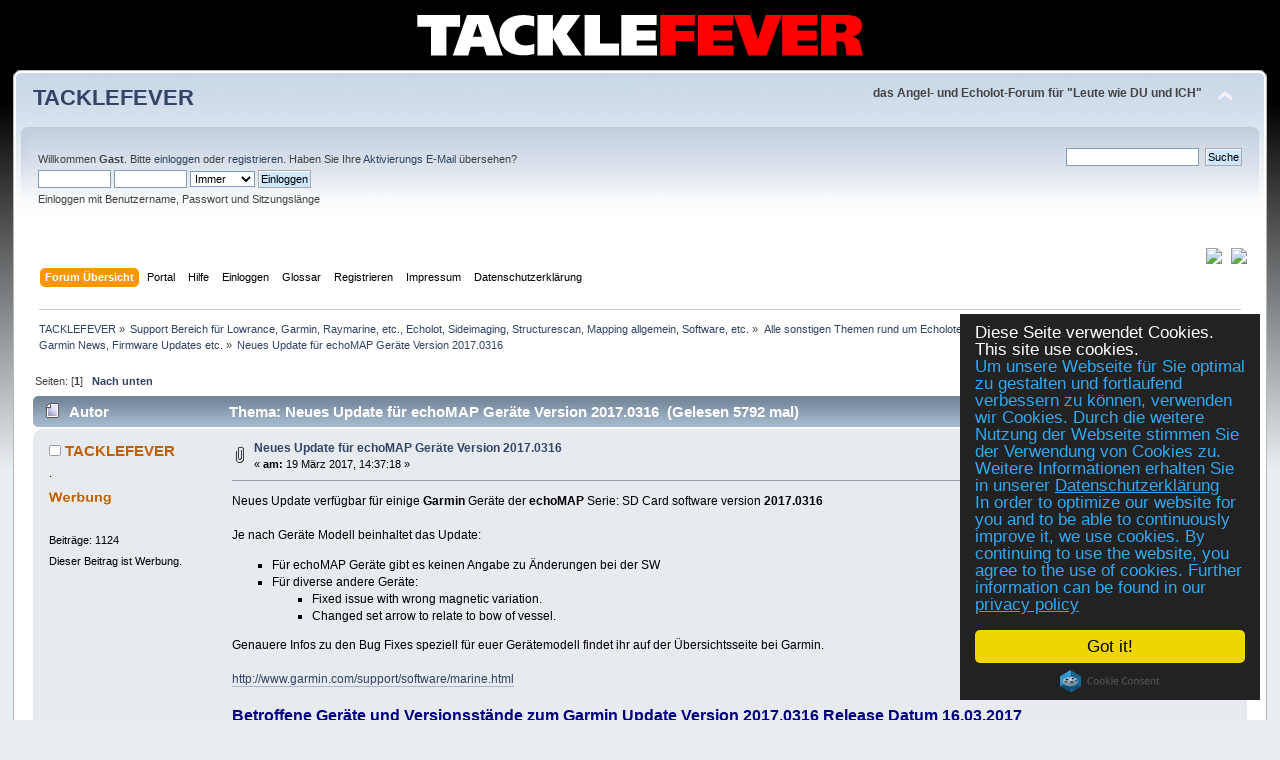

--- FILE ---
content_type: text/html; charset=UTF-8
request_url: https://www.tacklefever.de/index.php?topic=6470.0
body_size: 6876
content:
<!DOCTYPE html PUBLIC "-//W3C//DTD XHTML 1.0 Transitional//EN" "https://www.w3.org/TR/xhtml1/DTD/xhtml1-transitional.dtd">
<html xmlns="https://www.w3.org/1999/xhtml">
<head><link rel="apple-touch-icon" sizes="180x180" href="/apple-touch-icon.png"><link rel="icon" type="image/png" sizes="32x32" href="/favicon-32x32.png"><link rel="icon" type="image/png" sizes="16x16" href="/favicon-16x16.png"><link rel="manifest" href="/site.webmanifest"><link rel="mask-icon" href="/safari-pinned-tab.svg" color="#5bbad5"><meta name="msapplication-TileColor" content="#da532c"><meta name="theme-color" content="#ffffff">
	<link rel="stylesheet" type="text/css" href="https://www.tacklefever.de/Themes/default/css/index.css?fin20" />
	<link rel="stylesheet" type="text/css" href="https://www.tacklefever.de/Themes/default/css/webkit.css" />
	<script type="text/javascript" src="https://www.tacklefever.de/Themes/default/scripts/script.js?fin20"></script>
	<script type="text/javascript" src="https://www.tacklefever.de/Themes/default/scripts/theme.js?fin20"></script>
	<script type="text/javascript"><!-- // --><![CDATA[
		var smf_theme_url = "https://www.tacklefever.de/Themes/default";
		var smf_default_theme_url = "https://www.tacklefever.de/Themes/default";
		var smf_images_url = "https://www.tacklefever.de/Themes/default/images";
		var smf_scripturl = "https://www.tacklefever.de/index.php";
		var smf_iso_case_folding = false;
		var smf_charset = "UTF-8";
		var ajax_notification_text = "Lade...";
		var ajax_notification_cancel_text = "Abbrechen";
	// ]]></script>
	<meta http-equiv="Content-Type" content="text/html; charset=UTF-8" />
	<meta name="description" content="Neues Update für echoMAP Geräte Version 2017.0316" />
	<meta name="keywords" content="Echolot, Lowrance, Garmin, Raymarine, Humminbird, Reefmaster, Gofree, HDS, Gen3, Gen2, Elite Ti, Hook, Elite, Chirp, Forum, Angeln, Rhein, Speyer, Pfalz, Tackle, Fever, Fisch, Fische, Rute, Rolle, Multirolle, Angelgerät, BC, Baitcaster, Baitcasting, Barsch, Hecht, Zander" />
	<title>Neues Update für echoMAP Geräte Version 2017.0316</title>
	<link rel="canonical" href="https://www.tacklefever.de/index.php?topic=6470.0" />
	<link rel="help" href="https://www.tacklefever.de/index.php?action=help" />
	<link rel="search" href="https://www.tacklefever.de/index.php?action=search" />
	<link rel="contents" href="https://www.tacklefever.de/index.php" />
	<link rel="alternate" type="application/rss+xml" title="TACKLEFEVER - RSS" href="https://www.tacklefever.de/index.php?type=rss;action=.xml" />
	<link rel="prev" href="https://www.tacklefever.de/index.php?topic=6470.0;prev_next=prev" />
	<link rel="next" href="https://www.tacklefever.de/index.php?topic=6470.0;prev_next=next" />
	<link rel="index" href="https://www.tacklefever.de/index.php?board=155.0" />
			<script language="JavaScript" type="text/javascript" src="https://www.tacklefever.de/Themes/default/scripts/glossary.jquery.js"></script>
			<script language="JavaScript" type="text/javascript">
				//GLossary : Use JQuery in NoConflict mode => change $ by JQ
				if ( JQ == undefined) var JQ = jQuery.noConflict(); 
			</script>
			<link rel="stylesheet" href="https://www.tacklefever.de/Themes/default/css/glossary.jquery.tooltip.css" type="text/css" />
            <script language="JavaScript" type="text/javascript" src="https://www.tacklefever.de/Themes/default/scripts/glossary.jquery.dimensions.js"></script> 
            <script language="JavaScript" type="text/javascript" src="https://www.tacklefever.de/Themes/default/scripts/glossary.jquery.tooltip.pack.js"></script>
            
            <script language="JavaScript" type="text/javascript">
                //Glossary - jQuery Tooltip initialization
                JQ(function() { JQ(".glossary, #postbuttons img").tooltip({delay: 0, track: false , showBody: "#",showURL: false}); });
            </script>
            <link rel="stylesheet" type="text/css" href="https://www.tacklefever.de/Themes/default/css/glossary.css" />
		<script type="text/javascript" src="https://www.tacklefever.de/Themes/default/scripts/captcha.js"></script>
</head>
<body><div style="position: absolute; right: 0; top: 0; width: 100%; background: black;"><center><img src="/tf-bg.png" style="margin-top: 10px;"  /></center></div>
<div id="wrapper" style="width: 98%; margin-top: 55px;">
	<div id="header"><div class="frame">
		<div id="top_section">
			<h1 class="forumtitle">
				<a href="https://www.tacklefever.de/index.php">TACKLEFEVER</a>
			</h1>
			<img id="upshrink" src="https://www.tacklefever.de/Themes/default/images/upshrink.png" alt="*" title="Ein- oder Ausklappen der Kopfzeile" style="display: none;" />
			<div id="siteslogan" class="floatright"><b>das Angel- und Echolot-Forum für "Leute wie DU und ICH"</b></div>
		</div>
		<div id="upper_section" class="middletext">
			<div class="user">
				<script type="text/javascript" src="https://www.tacklefever.de/Themes/default/scripts/sha1.js"></script>
				<form id="guest_form" action="https://www.tacklefever.de/index.php?action=login2" method="post" accept-charset="UTF-8"  onsubmit="hashLoginPassword(this, '32b7c295719853a2e6c7cadd35d53a8f');">
					<div class="info">Willkommen <strong>Gast</strong>. Bitte <a href="https://www.tacklefever.de/index.php?action=login">einloggen</a> oder <a href="https://www.tacklefever.de/index.php?action=register">registrieren</a>.
Haben Sie Ihre <a href="https://www.tacklefever.de/index.php?action=activate">Aktivierungs E-Mail</a> übersehen?</div>
					<input type="text" name="user" size="10" class="input_text" />
					<input type="password" name="passwrd" size="10" class="input_password" />
					<select name="cookielength">
						<option value="60">1 Stunde</option>
						<option value="1440">1 Tag</option>
						<option value="10080">1 Woche</option>
						<option value="43200">1 Monat</option>
						<option value="-1" selected="selected">Immer</option>
					</select>
					<input type="submit" value="Einloggen" class="button_submit" /><br />
					<div class="info">Einloggen mit Benutzername, Passwort und Sitzungslänge</div>
					<input type="hidden" name="hash_passwrd" value="" /><input type="hidden" name="b67a1e88df" value="32b7c295719853a2e6c7cadd35d53a8f" />
				</form>
			</div>
			<div class="news normaltext">
				<form id="search_form" action="https://www.tacklefever.de/index.php?action=search2" method="post" accept-charset="UTF-8">
					<input type="text" name="search" value="" class="input_text" />&nbsp;
					<input type="submit" name="submit" value="Suche" class="button_submit" />
					<input type="hidden" name="advanced" value="0" />
					<input type="hidden" name="topic" value="6470" /></form>
			</div>
		</div>
		<br class="clear" />
		<script type="text/javascript"><!-- // --><![CDATA[
			var oMainHeaderToggle = new smc_Toggle({
				bToggleEnabled: true,
				bCurrentlyCollapsed: false,
				aSwappableContainers: [
					'upper_section'
				],
				aSwapImages: [
					{
						sId: 'upshrink',
						srcExpanded: smf_images_url + '/upshrink.png',
						altExpanded: 'Ein- oder Ausklappen der Kopfzeile',
						srcCollapsed: smf_images_url + '/upshrink2.png',
						altCollapsed: 'Ein- oder Ausklappen der Kopfzeile'
					}
				],
				oThemeOptions: {
					bUseThemeSettings: false,
					sOptionName: 'collapse_header',
					sSessionVar: 'b67a1e88df',
					sSessionId: '32b7c295719853a2e6c7cadd35d53a8f'
				},
				oCookieOptions: {
					bUseCookie: true,
					sCookieName: 'upshrink'
				}
			});
		// ]]></script>		
<div style="float:right;">
   <a href="/index.php?topic=6470.0;language=german-utf8"><img src="/syspic/d.gif"></a>
   &nbsp;
   <a href="/index.php?topic=6470.0;language=english"><img src="/syspic/gb.gif"></a>
</div>

<div style="text-align: center; padding-bottom: 5px;">



</div>

		<div id="main_menu">
			<ul class="dropmenu" id="menu_nav">
				<li id="button_home">
					<a class="active firstlevel" href="https://www.tacklefever.de/index.php">
						<span class="last firstlevel">Forum Übersicht</span>
					</a>
				</li>
				<li id="button_portal_tacklefever">
					<a class="firstlevel" href="/portal">
						<span class="firstlevel">Portal</span>
					</a>
				</li>
				<li id="button_help">
					<a class="firstlevel" href="https://www.tacklefever.de/index.php?action=help">
						<span class="firstlevel">Hilfe</span>
					</a>
				</li>
				<li id="button_login">
					<a class="firstlevel" href="https://www.tacklefever.de/index.php?action=login">
						<span class="firstlevel">Einloggen</span>
					</a>
				</li>
				<li id="button_glossary">
					<a class="firstlevel" href="https://www.tacklefever.de/index.php?action=glossary">
						<span class="firstlevel">Glossar</span>
					</a>
				</li>
				<li id="button_register">
					<a class="firstlevel" href="https://www.tacklefever.de/index.php?action=register">
						<span class="last firstlevel">Registrieren</span>
					</a>
				</li>
				<li id="button_impressum_tacklefever">
					<a class="firstlevel" href="/imp.php">
						<span class="firstlevel">Impressum</span>
					</a>
				</li>
				<li id="button_datenschutzerklaerung_tacklefever">
					<a class="firstlevel" href="/nuag.php">
						<span class="firstlevel">Datenschutzerklärung</span>
					</a>
				</li>
			</ul>
		</div>
		<br class="clear" />
	</div></div>
	<div id="content_section"><div class="frame">
		<div id="main_content_section">
	<div class="navigate_section">
		<ul>
			<li>
				<a href="https://www.tacklefever.de/index.php"><span>TACKLEFEVER</span></a> &#187;
			</li>
			<li>
				<a href="https://www.tacklefever.de/index.php#c15"><span>Support Bereich für Lowrance, Garmin, Raymarine, etc., Echolot, Sideimaging, Structurescan, Mapping allgemein, Software, etc.</span></a> &#187;
			</li>
			<li>
				<a href="https://www.tacklefever.de/index.php?board=118.0"><span>Alle sonstigen Themen rund um Echolote aller Hersteller</span></a> &#187;
			</li>
			<li>
				<a href="https://www.tacklefever.de/index.php?board=155.0"><span>Garmin News, Firmware Updates etc.</span></a> &#187;
			</li>
			<li class="last">
				<a href="https://www.tacklefever.de/index.php?topic=6470.0"><span>Neues Update für echoMAP Geräte Version 2017.0316</span></a>
			</li>
		</ul>
	</div>
			<a id="top"></a>
			<a id="msg48209"></a>
			<div class="pagesection">
				<div class="nextlinks"></div>
		<div class="buttonlist floatright">
			<ul>
				<li><a class="button_strip_print" href="https://www.tacklefever.de/index.php?action=printpage;topic=6470.0" rel="new_win nofollow"><span class="last">Drucken</span></a></li>
			</ul>
		</div>
				<div class="pagelinks floatleft">Seiten: [<strong>1</strong>]   &nbsp;&nbsp;<a href="#lastPost"><strong>Nach unten</strong></a></div>
			</div>
			<div id="forumposts">
				<div class="cat_bar">
					<h3 class="catbg">
						<img src="https://www.tacklefever.de/Themes/default/images/topic/normal_post.gif" align="bottom" alt="" />
						<span id="author">Autor</span>
						Thema: Neues Update für echoMAP Geräte Version 2017.0316 &nbsp;(Gelesen 5792 mal)
					</h3>
				</div>
				<form action="https://www.tacklefever.de/index.php?action=quickmod2;topic=6470.0" method="post" accept-charset="UTF-8" name="quickModForm" id="quickModForm" style="margin: 0;" onsubmit="return oQuickModify.bInEditMode ? oQuickModify.modifySave('32b7c295719853a2e6c7cadd35d53a8f', 'b67a1e88df') : false">
				<div class="windowbg">
					<span class="topslice"><span></span></span>
					<div class="post_wrapper">
						<div class="poster">
							<h4>
								<img src="https://www.tacklefever.de/Themes/default/images/useroff.gif" alt="Offline" />
								<a href="https://www.tacklefever.de/index.php?action=profile;u=34" title="Profil anzeigen von TACKLEFEVER">TACKLEFEVER</a>
							</h4>
							<ul class="reset smalltext" id="msg_48209_extra_info">
								<li class="membergroup">.</li>
								<li class="stars"><img src="https://www.tacklefever.de/Themes/default/images/werbung-forenpartner.gif" alt="*" /></li>
								<li class="avatar">
									<a href="https://www.tacklefever.de/index.php?action=profile;u=34">
										<img class="avatar" src="https://www.tacklefever.de/usravatar/avatar_34_1309428869.png" alt="" />
									</a>
								</li>
								<li class="postcount">Beiträge: 1124</li>
								<li class="blurb">Dieser Beitrag ist Werbung.</li>
								<li class="profile">
									<ul>
									</ul>
								</li>
							</ul>
						</div>
						<div class="postarea">
							<div class="flow_hidden">
								<div class="keyinfo">
									<div class="messageicon">
										<img src="https://www.tacklefever.de/Themes/default/images/post/clip.gif" alt="" />
									</div>
									<h5 id="subject_48209">
										<a href="https://www.tacklefever.de/index.php?topic=6470.msg48209#msg48209" rel="nofollow">Neues Update für echoMAP Geräte Version 2017.0316</a>
									</h5>
									<div class="smalltext">&#171; <strong> am:</strong> 19 März 2017, 14:37:18 &#187;</div>
									<div id="msg_48209_quick_mod"></div>
								</div>
							</div>
							<div class="post">
								<div class="inner" id="msg_48209">Neues Update verfügbar für einige <strong>Garmin</strong> Geräte der <strong>echoMAP </strong>Serie: SD Card software version <strong>2017.0316</strong><br /><br />Je nach Geräte Modell beinhaltet das Update:<br /><ul class="bbc_list" style="list-style-type: square;"><li>Für echoMAP Geräte gibt es keinen Angabe zu Änderungen bei der SW</li><li>Für diverse andere Geräte:<br /><ul class="bbc_list" style="list-style-type: square;"><li>Fixed issue with wrong magnetic variation.</li><li>Changed set arrow to relate to bow of vessel.</li></ul></li></ul>Genauere Infos zu den Bug Fixes speziell für euer Gerätemodell findet ihr auf der Übersichtsseite bei Garmin.<br /><br /><a href="http://www.garmin.com/support/software/marine.html" class="bbc_link" target="_blank"><a href="http://www.garmin.com/support/software/marine.html" class="bbc_link" target="_blank">http://www.garmin.com/support/software/marine.html</a></a><br /><br /><span style="color: navy;" class="bbc_color"><span style="font-size: 12pt;" class="bbc_size"><strong>Betroffene Geräte und Versionsstände zum Garmin Update Version 2017.0316 Release Datum 16.03.2017</strong></span></span><br /><br /><strong>Die neuen Softwarestände der von diesem Update betroffenen Geräte könnt ihr hier sehen:</strong><br /><ul class="bbc_list" style="list-style-type: square;"><li>Changes made from version 2017.0207 to 2017.00316:<br /><ul class="bbc_list" style="list-style-type: square;"><li>9-Axis Heading Sensor: 2.00</li><li>GND 10: 2.30</li><li>GMI 20: 2.80</li></ul></li></ul><span style="font-size: 8pt;" class="bbc_size">Alle Angaben ohne Gewähr</span><br /><br />Das Update findet ihr unter: <a href="http://www.garmin.com/support/software/marine.html" class="bbc_link" target="_blank"><a href="http://www.garmin.com/support/software/marine.html" class="bbc_link" target="_blank">http://www.garmin.com/support/software/marine.html</a></a><br /><br /><span style="color: red;" class="bbc_color"><strong>Beachtet die Hinweise von Garmin zum Update.<br />Achtet wie immer bei Updates besonders darauf das ihr das Gerät während des Updates nicht vom Strom trennt, nicht aus schaltet usw..<br /></strong></span><br /></div>
							</div>
							<div id="msg_48209_footer" class="attachments smalltext">
								<div style="overflow: auto;">
										<img src="https://www.tacklefever.de/index.php?action=dlattach;topic=6470.0;attach=19287;image" alt="" width="100" height="60"/><br />
										<a href="https://www.tacklefever.de/index.php?action=dlattach;topic=6470.0;attach=19287"><img src="https://www.tacklefever.de/Themes/default/images/icons/clip.gif" align="middle" alt="*" />&nbsp;firmwareupdate.jpg</a> 
										(7.15 KB, 100x60 - angeschaut 3560 Mal.)<br />
								</div>
							</div>
						</div>
						<div class="moderatorbar">
							<div class="smalltext modified" id="modified_48209">
							</div>
							<div class="smalltext reportlinks">
								<img src="https://www.tacklefever.de/Themes/default/images/ip.gif" alt="" />
								Gespeichert
							</div>
							<div class="signature" id="msg_48209_signature"><strong><span style="font-size: 12pt;" class="bbc_size">TACKLE<span style="color: red;" class="bbc_color"> FEVER</span> Forum</span></strong></div>
						</div>
					</div>
					<span class="botslice"><span></span></span>
				</div>
				<hr class="post_separator" />
				</form>
			</div>
			<a id="lastPost"></a>
			<div class="pagesection">
				
		<div class="buttonlist floatright">
			<ul>
				<li><a class="button_strip_print" href="https://www.tacklefever.de/index.php?action=printpage;topic=6470.0" rel="new_win nofollow"><span class="last">Drucken</span></a></li>
			</ul>
		</div>
				<div class="pagelinks floatleft">Seiten: [<strong>1</strong>]   &nbsp;&nbsp;<a href="#top"><strong>Nach oben</strong></a></div>
				<div class="nextlinks_bottom"></div>
			</div>
	<div class="navigate_section">
		<ul>
			<li>
				<a href="https://www.tacklefever.de/index.php"><span>TACKLEFEVER</span></a> &#187;
			</li>
			<li>
				<a href="https://www.tacklefever.de/index.php#c15"><span>Support Bereich für Lowrance, Garmin, Raymarine, etc., Echolot, Sideimaging, Structurescan, Mapping allgemein, Software, etc.</span></a> &#187;
			</li>
			<li>
				<a href="https://www.tacklefever.de/index.php?board=118.0"><span>Alle sonstigen Themen rund um Echolote aller Hersteller</span></a> &#187;
			</li>
			<li>
				<a href="https://www.tacklefever.de/index.php?board=155.0"><span>Garmin News, Firmware Updates etc.</span></a> &#187;
			</li>
			<li class="last">
				<a href="https://www.tacklefever.de/index.php?topic=6470.0"><span>Neues Update für echoMAP Geräte Version 2017.0316</span></a>
			</li>
		</ul>
	</div>
			<div id="moderationbuttons"></div>
			<div class="plainbox" id="display_jump_to">&nbsp;</div>
		<br class="clear" />
			<form action="https://www.tacklefever.de/index.php?action=spellcheck" method="post" accept-charset="UTF-8" name="spell_form" id="spell_form" target="spellWindow"><input type="hidden" name="spellstring" value="" /></form>
				<script type="text/javascript" src="https://www.tacklefever.de/Themes/default/scripts/spellcheck.js"></script>
				<script type="text/javascript" src="https://www.tacklefever.de/Themes/default/scripts/topic.js"></script>
				<script type="text/javascript"><!-- // --><![CDATA[
					var oQuickReply = new QuickReply({
						bDefaultCollapsed: true,
						iTopicId: 6470,
						iStart: 0,
						sScriptUrl: smf_scripturl,
						sImagesUrl: "https://www.tacklefever.de/Themes/default/images",
						sContainerId: "quickReplyOptions",
						sImageId: "quickReplyExpand",
						sImageCollapsed: "collapse.gif",
						sImageExpanded: "expand.gif",
						sJumpAnchor: "quickreply"
					});
					if ('XMLHttpRequest' in window)
					{
						var oQuickModify = new QuickModify({
							sScriptUrl: smf_scripturl,
							bShowModify: false,
							iTopicId: 6470,
							sTemplateBodyEdit: '\n\t\t\t\t\t\t\t\t<div id="quick_edit_body_container" style="width: 90%">\n\t\t\t\t\t\t\t\t\t<div id="error_box" style="padding: 4px;" class="error"><' + '/div>\n\t\t\t\t\t\t\t\t\t<textarea class="editor" name="message" rows="12" style="width: 100%; margin-bottom: 10px;" tabindex="1">%body%<' + '/textarea><br />\n\t\t\t\t\t\t\t\t\t<input type="hidden" name="b67a1e88df" value="32b7c295719853a2e6c7cadd35d53a8f" />\n\t\t\t\t\t\t\t\t\t<input type="hidden" name="topic" value="6470" />\n\t\t\t\t\t\t\t\t\t<input type="hidden" name="msg" value="%msg_id%" />\n\t\t\t\t\t\t\t\t\t<div class="righttext">\n\t\t\t\t\t\t\t\t\t\t<input type="submit" name="post" value="Speichern" tabindex="2" onclick="return oQuickModify.modifySave(\'32b7c295719853a2e6c7cadd35d53a8f\', \'b67a1e88df\');" accesskey="s" class="button_submit" />&nbsp;&nbsp;<input type="button" value="Rechtschreibung prüfen" tabindex="3" onclick="spellCheck(\'quickModForm\', \'message\');" class="button_submit" />&nbsp;&nbsp;<input type="submit" name="cancel" value="Abbrechen" tabindex="4" onclick="return oQuickModify.modifyCancel();" class="button_submit" />\n\t\t\t\t\t\t\t\t\t<' + '/div>\n\t\t\t\t\t\t\t\t<' + '/div>',
							sTemplateSubjectEdit: '<input type="text" style="width: 90%;" name="subject" value="%subject%" size="80" maxlength="80" tabindex="5" class="input_text" />',
							sTemplateBodyNormal: '%body%',
							sTemplateSubjectNormal: '<a hr'+'ef="https://www.tacklefever.de/index.php'+'?topic=6470.msg%msg_id%#msg%msg_id%" rel="nofollow">%subject%<' + '/a>',
							sTemplateTopSubject: 'Thema: %subject% &nbsp;(Gelesen 5792 mal)',
							sErrorBorderStyle: '1px solid red'
						});

						aJumpTo[aJumpTo.length] = new JumpTo({
							sContainerId: "display_jump_to",
							sJumpToTemplate: "<label class=\"smalltext\" for=\"%select_id%\">Gehe zu:<" + "/label> %dropdown_list%",
							iCurBoardId: 155,
							iCurBoardChildLevel: 1,
							sCurBoardName: "Garmin News, Firmware Updates etc.",
							sBoardChildLevelIndicator: "==",
							sBoardPrefix: "=> ",
							sCatSeparator: "-----------------------------",
							sCatPrefix: "",
							sGoButtonLabel: "Los"
						});

						aIconLists[aIconLists.length] = new IconList({
							sBackReference: "aIconLists[" + aIconLists.length + "]",
							sIconIdPrefix: "msg_icon_",
							sScriptUrl: smf_scripturl,
							bShowModify: false,
							iBoardId: 155,
							iTopicId: 6470,
							sSessionId: "32b7c295719853a2e6c7cadd35d53a8f",
							sSessionVar: "b67a1e88df",
							sLabelIconList: "Nachrichten Icon",
							sBoxBackground: "transparent",
							sBoxBackgroundHover: "#ffffff",
							iBoxBorderWidthHover: 1,
							sBoxBorderColorHover: "#adadad" ,
							sContainerBackground: "#ffffff",
							sContainerBorder: "1px solid #adadad",
							sItemBorder: "1px solid #ffffff",
							sItemBorderHover: "1px dotted gray",
							sItemBackground: "transparent",
							sItemBackgroundHover: "#e0e0f0"
						});
					}
				// ]]></script>
			<script type="text/javascript"><!-- // --><![CDATA[
				var verificationpostHandle = new smfCaptcha("https://www.tacklefever.de/index.php?action=verificationcode;vid=post;rand=1d79ebfac786618aff796a53696ad7a9", "post", 1);
			// ]]></script>
		</div>
	</div></div>
	<div id="footer_section"><div class="frame">
		<ul class="reset">
			<li class="copyright">
			<span class="smalltext" style="display: inline; visibility: visible; font-family: Verdana, Arial, sans-serif;"><a href="https://www.tacklefever.de/index.php?action=credits" title="Simple Machines Forum" target="_blank" class="new_win">SMF 2.0.15</a> |
<a href="http://www.simplemachines.org/about/smf/license.php" title="Lizenz" target="_blank" class="new_win">SMF &copy; 2013</a>, <a href="http://www.simplemachines.org" title="Simple Machines" target="_blank" class="new_win">Simple Machines</a><br /><span class="smalltext"><a href="http://www.smfads.com" target="_blank">SMFAds</a> for <a href="http://www.createaforum.com" title="Forum Hosting">Free Forums</a></span>
			</span></li>
			<li><a href="https://www.tacklefever.de/index.php?action=sitemap"><span>Sitemap</span></a></li>


			<li><a href="/imp.php"><span>Impressum</span></a></li>
			<li><a href="/nuag.php"><span>Datenschutzerklärung</span></a></li>

			<li><a id="button_xhtml" href="https://validator.w3.org/check?uri=referer" target="_blank" class="new_win" title="Prüfe XHTML 1.0"><span>XHTML</span></a></li>
			<li><a id="button_rss" href="https://www.tacklefever.de/index.php?action=.xml;type=rss" class="new_win"><span>RSS</span></a></li>
			<li class="last"><a id="button_wap2" href="https://www.tacklefever.de/index.php?wap2" class="new_win"><span>WAP2</span></a></li>
		</ul>
	</div></div>
</div>

		<!-- Begin Cookie Consent plugin by Silktide - http://silktide.com/cookieconsent -->
		<script type="text/javascript">
			window.cookieconsent_options = {"message":"Diese Seite verwendet Cookies. This site use cookies.","dismiss":"Got it!","learnMore":"<BR>Um unsere Webseite für Sie optimal zu gestalten und fortlaufend verbessern zu können, verwenden wir Cookies. Durch die weitere Nutzung der Webseite stimmen Sie der Verwendung von Cookies zu.  Weitere Informationen erhalten Sie in unserer <u>Datenschutzerklärung</u><BR>In order to optimize our website for you and to be able to continuously improve it, we use cookies. By continuing to use the website, you agree to the use of cookies.  Further information can be found in our <u>privacy policy</u> ","link":"/nuag.php","theme":"dark-floating"};
		</script>

		<script type="text/javascript" src="//cdnjs.cloudflare.com/ajax/libs/cookieconsent2/1.0.9/cookieconsent.min.js"></script>
		<!-- End Cookie Consent plugin -->
		</body></html>